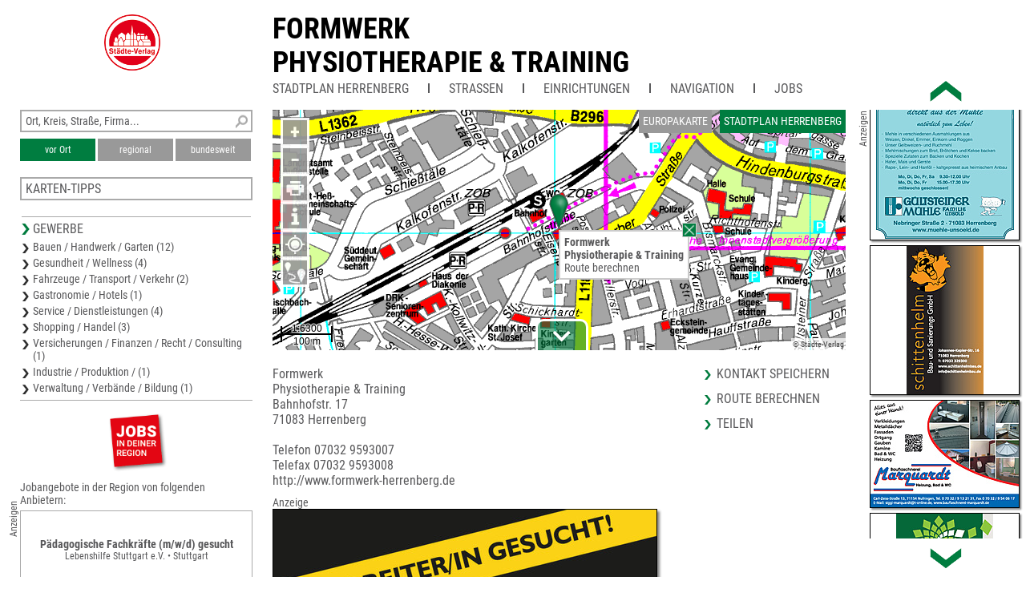

--- FILE ---
content_type: text/html; charset=UTF-8
request_url: https://www.unser-stadtplan.de/Stadtplan/Herrenberg/Partner/Bahnhofstr-17/Formwerk-Physiotherapie-Training.map
body_size: 3692
content:
<!DOCTYPE html>
<html class="no-js">
    <head>
        <meta http-equiv="Content-Type" content="text/html; charset=UTF-8">
        <meta name = "viewport" content = "initial-scale=1, minimum-scale=1, maximum-scale=1, user-scalable=no">      
        <meta name="apple-mobile-web-app-capable" content="yes">
        <meta name="format-detection" content="telephone=yes">
        <meta name="description" content="Formwerk Physiotherapie &amp; Training Bahnhofstr. 17 71083 Herrenberg 07032 9593007 http://www.formwerk-herrenberg.de">
        <meta name="keywords" content="Massage,Schmerzen,Therapie">
        <link rel='apple-touch-icon' href='/stv-res/icon-stv-phone-152.png'>
        <link rel="icon" type="image/png" href="/stv-res/icon-stv-phone-152.png" />
        <link rel="shortcut icon" href="/stv-res/icon-stv-phone-512.ico" />
        <link rel='apple-touch-icon' sizes='152x152' href='/tools/mkicon.php/152/1690643'><link rel='icon' sizes='196x196' href='/tools/mkicon.php/196/1690643'><title>Formwerk
Physiotherapie &amp; Training</title> 
        <link rel="stylesheet" type="text/css" href="/fonts/faw550/css/all.min.css">
        <link rel="stylesheet" type="text/css" href="/stv-res/style_common.css?a=2">
        <link rel="stylesheet" type="text/css" href="/stv-res/style_desktop.css?a=2">  
        <link rel="canonical" href="https://m.unser-stadtplan.de/Stadtplan/Herrenberg/Partner/Bahnhofstr-17/Formwerk-Physiotherapie-Training.map" />
        <script src="/jscr/hammer.js"></script><script>var cfg={"appmode":0,"m":"m.unser-stadtplan.de","www":"www.unser-stadtplan.de","php":true}</script>      
        <script src="/jscr/plongo.js"></script>
        <script src="/jscr/plongo.map3.js"></script>
        <script src="/jscr/stv.js"></script>        
        <!--W2-->
    </head>
    <body id="np_body">
        <form id="np_form" action="#" method="get"  autocomplete="off" onsubmit="return false;">
            <div id="np_title">
                <a id='np_title_logo_rot' href='/'><img src='/stv-res/logo-rot-70.png' alt=''></a>
                <div id="np_title_main"><a href = '/stadtplan/herrenberg/kartenstartpunkt/stadtplan-herrenberg.map'>Formwerk<br>Physiotherapie &amp; Training</a></div>
                <div id="np_title_menu"><a class = np_title_menu_item href = '/stadtplan/herrenberg/kartenstartpunkt/stadtplan-herrenberg.map' >Stadtplan Herrenberg</a><div class=np_title_menu_divider></div><div class = np_title_menu_item onclick = 'hover_menu_list(this,34,1)'>Straßen</div><div class=np_title_menu_divider></div><div class = np_title_menu_item onclick = 'hover_menu_list(this,34,2)'>Einrichtungen</div><div class=np_title_menu_divider></div><div class = np_title_menu_item onclick = 'goGoogle1()'>Navigation</div><div class=np_title_menu_divider></div><div class = np_title_menu_item onclick = 'hover_menu_list(this,34,90)'>Jobs</div></div>
            </div>
            <div id="np_main">            
                <div id="np_center"><div id="np_center_spacer"><div id=np_center_map style='position:relative'><div id=np_map_div><div id=np_map_show><div id=np_map_show_world onclick='stvMapShowWorld()'>Europakarte</div><div id=np_map_show_local class=isselected onclick='stvMapShowLocal()'>Stadtplan Herrenberg</div></div><div id=np_map_layer></div><script>stv={
"id":13524577,
"lon":8.8636985,
"lat":48.5935945,
"zoom":16,
"ptype":6,
"mapname":"Herrenberg",
"mapid":34,
"maptype":1,
"copyright":"© Städte-Verlag",
"det":[{
"maskX":[8.85763,8.9313,8.93142,8.92355,8.92359,8.86492,8.86491,8.82314,8.82302,8.85761,8.85763,8.85763],
"maskY":[48.6198,48.6199,48.5719,48.5719,48.5695,48.5695,48.5767,48.5767,48.6293,48.6293,48.6198,48.6198],
"zoom":[17,16,15,14],
"xmin":8.82302,
"xmax":8.93142,
"ymin":48.5695,
"ymax":48.6293,
"zmin":14,
"zmax":17
},{
"maskX":[8.86516,8.8745,8.87455,8.87069,8.87069,8.86522,8.86516],
"maskY":[48.5934,48.5934,48.5982,48.5983,48.599,48.599,48.5934],
"zoom":[18,17,16,15],
"xmin":8.86516,
"xmax":8.87455,
"ymin":48.5934,
"ymax":48.599,
"zmin":15,
"zmax":18
}],
"text":"\u003cdiv class=np_map_popup_inset>\u003cdiv onclick='popupClose(this)' ontouch='popupClose(this)' id=closeXXX>\u003c/div>\u003ca href='/Stadtplan/Herrenberg/Partner/Bahnhofstr-17/Formwerk-Physiotherapie-Training.map'>\u003cb>Formwerk\u003cbr>Physiotherapie &amp; Training\u003c/b>\u003cbr>\u003ca onclick='goGoogle2(\"Bahnhofstr.%2017%2C71083%2CHerrenberg\")'>Route berechnen\u003c/a>\u003cbr>\u003c/div>",
"markerlink":"/Stadtplan/Herrenberg/Partner/Bahnhofstr-17/Formwerk-Physiotherapie-Training.map",
"searchmapid":34,
"pe":{

}
};stvMapEnable(1)</script></div></div><div id=np_center_info style='position:relative; margin-top:20px;'><div class=np_center_address>Formwerk<br>Physiotherapie &amp; Training<br>Bahnhofstr. 17<br>71083 Herrenberg<br><br>Telefon 07032 9593007<br>Telefax 07032 9593008<br><a target="_blank" href="http://www.formwerk-herrenberg.de">http://www.formwerk-herrenberg.de</a><br></div><div class=np_center_nav><a class=inSysBrowser href="/exec/poi/vcard?id=13524577" target="_blank">Kontakt speichern</a><a onclick='goGoogle2("Bahnhofstr.%2017%2C71083%2CHerrenberg")'>Route berechnen</a><a href='/de/php/share?t=Formwerk%0APhysiotherapie%20%26%20Training&amp;p=//www.unser-stadtplan.de%2FStadtplan%2FHerrenberg%2FPartner%2FBahnhofstr-17%2FFormwerk-Physiotherapie-Training.map'>Teilen</a></div><script type='application/ld+json'>{
"@context":"http://schema.org",
"@type":"LocalBusiness",
"address":{
"@type":"PostalAddress",
"addressLocality":"Herrenberg",
"addressCountry":"DE",
"postalCode":71083,
"streetAddress":"Herrenberg"
},
"geo":{
"@type":"GeoCoordinates",
"latitude":48.5935945,
"longitude":8.8636985
},
"hasMap":{
"@type":"Map",
"url":"https://www.unser-stadtplan.de/Stadtplan/Herrenberg/Partner/Bahnhofstr-17/Formwerk-Physiotherapie-Training.map#map"
},
"name":"Formwerk\nPhysiotherapie & Training",
"telephone":"07032 9593007",
"faxNumber":"07032 9593008",
"url":"http://www.formwerk-herrenberg.de",
"image":"https://www.unser-stadtplan.de/ads/ads/43/info-1690643-full.jpg",
"description":"Unser Ziel ist die Erhaltung, Verbesserung oder Wiederherstellung der körperliche Bewegungs- und Funktionsfähigkeit, der Fußgesundheit sowie die Förderung und Verbesserung der Sprach- und Sprechentwicklung."
}</script><div class=bigimage style='margin: 10px 10px 40px 0px;'><div class=anzeige>Anzeige</div><a target="_blank" href="http://www.formwerk-herrenberg.de"><img src="/ads/43/info-1690643-full.jpg" title="Formwerk
Physiotherapie &amp; Training"></a></div></div></div></div>
                <div id="np_left"><div class="np_search_box"><div id="poi_search_all"><input name="isearch_all" id="isearch_all" type="text" placeholder="Ort, Kreis, Straße, Firma..." onkeyup="search_poi(event, stv.searchmapid)"></div><div><button class=isselected name=isearch_lokal id=isearch_lokal onclick="search_poi(event, stv.searchmapid)">vor Ort</button><button class=notselected name=isearch_regional id=isearch_regional onclick="search_poi(event, stv.searchmapid)" style="margin-left:3px;
        ">regional</button><button class=notselected type=button name="isearch_bundesweit" id="isearch_bundesweit" onclick="search_poi(event, stv.searchmapid)" style="margin-left:3px;
        ">bundesweit</button></div></div><div class = 'np_left_item_box closed' id = np_othermaps onclick = 'stvOpenMenu(this)'><h5>Karten-Tipps</h5><a href = '/stadtplan/neustetten/map/stadtplan-neustetten.map'>Stadtplan Gemeinde Neustetten</a><a href = '/stadtplan/wildberg/kartenstartpunkt/stadtplan-wildberg.map'>Stadtplan Wildberg</a><a href = '/stadtplan/rottenburg/kartenstartpunkt/stadtplan-rottenburg.map'>Stadtplan Rottenburg am Neckar</a><a href = '/stadtplan/nagold/kartenstartpunkt/stadtplan-nagold.map'>Stadtplan Nagold</a><a href = '/stadtplan/holzgerlingen/kartenstartpunkt/stadtplan-holzgerlingen.map'>Stadtplan Holzgerlingen</a></div><div class = 'np_left_item_head ' id = np_business onclick = 'stvOpenMenu(this)'><h5>Gewerbe</h5><a href = '/stadtplan/herrenberg/kartenstartpunkt/stadtplan-herrenberg.map?stype=10000'>Bauen / Handwerk / Garten (12)</a><a href = '/stadtplan/herrenberg/kartenstartpunkt/stadtplan-herrenberg.map?stype=20000'>Gesundheit / Wellness (4)</a><a href = '/stadtplan/herrenberg/kartenstartpunkt/stadtplan-herrenberg.map?stype=30000'>Fahrzeuge / Transport / Verkehr (2)</a><a href = '/stadtplan/herrenberg/kartenstartpunkt/stadtplan-herrenberg.map?stype=40000'>Gastronomie / Hotels (1)</a><a href = '/stadtplan/herrenberg/kartenstartpunkt/stadtplan-herrenberg.map?stype=50000'>Service / Dienstleistungen (4)</a><a href = '/stadtplan/herrenberg/kartenstartpunkt/stadtplan-herrenberg.map?stype=60000'>Shopping / Handel (3)</a><a href = '/stadtplan/herrenberg/kartenstartpunkt/stadtplan-herrenberg.map?stype=70000'>Versicherungen / Finanzen / Recht / Consulting (1)</a><a href = '/stadtplan/herrenberg/kartenstartpunkt/stadtplan-herrenberg.map?stype=100000'>Industrie / Produktion / (1)</a><a href = '/stadtplan/herrenberg/kartenstartpunkt/stadtplan-herrenberg.map?stype=110000'>Verwaltung / Verbände / Bildung (1)</a></div><div class=np_left_item_job><div class = joblogo onclick = 'jlist("/stadtplan/herrenberg/kartenstartpunkt/stadtplan-herrenberg.map")'><div class = anzeige90ccw>Anzeigen</div></div><h5 class = jobheader>Jobangebote in der Region von folgenden Anbietern:</h5><a data-dist=24121.827093 href='/Stadtplan/Stuttgart/Partner/Ernsthaldenstr-39/Lebenshilfe-Stuttgart-e-V-.map?jlink=1928' class = jlinkbox><div class = jtitle>Pädagogische Fachkräfte (m/w/d) gesucht</div><div class = jdescr>Lebenshilfe Stuttgart e.V. • Stuttgart</div></a><a data-dist=37660.047213 href='/Freizeitkarte/Sigmaringen/Partner/Josef-Mayer-Str-94/Schaupp-Lederwaren.map?jlink=1889' class = jlinkbox><div class = jtitle>Verstärkung im Verkauf gesucht!</div><div class = jdescr>Schaupp Lederwaren • Burladingen</div></a><a data-dist=10280.206377 href='/Stadtplan/Nagold/Partner/Rudolf-Diesel-Str-2/Merkle-Rolladen-Sonnenschutz.map?jlink=2172' class = jlinkbox><div class = jtitle>Techniker / Meister (m/w/d)</div><div class = jdescr>Merkle Rolladen &amp; Sonnenschutz • Nagold</div></a><h5 class = link onclick = 'jlist("/stadtplan/herrenberg/kartenstartpunkt/stadtplan-herrenberg.map")'>Weitere Jobangebote ansehen</h5></div></div>
                <div id="np_right"></div>
            </div>
            <div id="np_footer"><table style='width:100%'><tr><td><a href='//www.staedte-verlag.de' target='_blank'>&copy;&nbsp;Städte-Verlag&nbsp;E.&nbsp;v.&nbsp;Wagner&nbsp;&&nbsp;J.&nbsp;Mitterhuber GmbH<br>Steinbeisstraße&nbsp;9 | 70736&nbsp;Fellbach</a></td><td style='text-align:right'><a href='/de/html/Datenschutzerklaerung'>Datenschutzerklärung</a> | <a href='/de/html/hinweise'>Hinweis zu diesem Portal</a><br><a href='/'>Home</a> | <a href='https://www.unser-stadtplan.de/de/login' onclick=loginAdmin()>Login</a> | <a href='/de/php/kontaktformular'>Kontakt</a> | <a href='/de/html/Impressum'>Impressum</a></td></tr></table></div>
        </form>
    </body>
</html>

--- FILE ---
content_type: text/html; charset=UTF-8
request_url: https://www.unser-stadtplan.de/exec/poi/right?mapid=34
body_size: 1476
content:
<div id=np_ads_roller_top></div><div id=np_ads_roller_center><a href="/Stadtplan/Herrenberg/Partner/Enzstr-11/Generationenberater-BW-Thomas-Kramer.map"><img src="/ads/47/info-1690647-roller.jpg" alt="Generationenberater BW
Thomas Kramer"></a><a href="/Stadtplan/Herrenberg/Partner/Reinhold-Schick-Platz-3/PhysioMedi-Praxis-fuer-Physiotherapie-Estefania-Paetzold-Medina.map"><img src="/ads/32/info-1669832-roller.jpg" alt="PhysioMedi
Praxis für Physiotherapie
Estefania Pätzold-Medina"></a><a href="/Stadtplan/Herrenberg/Partner/Nebringer-Str-2/Gueltsteiner-Muehle-Familie-Unsoeld.map"><img src="/ads/87/info-1644187-roller.jpg" alt="Gültsteiner Mühle
Familie Unsöld"></a><a href="/Stadtplan/Herrenberg/Partner/Johannes-Kepler-Str-16/Schittenhelm-Bau-und-Sanierungs-GmbH.map"><img src="/ads/41/info-1690641-roller.jpg" alt="Schittenhelm
Bau- und Sanierungs GmbH"></a><a href="/Stadtplan/Herrenberg/Partner/Carl-Zeiss-Str-13/Bauflaschnerei-Marquardt.map"><img src="/ads/80/info-1644180-roller.jpg" alt="Bauflaschnerei Marquardt"></a><a href="/Stadtplan/Herrenberg/Partner/Jahnstr-14-/2/Haeuslicher-Pflegedienst-Haas-GmbH.map"><img src="/ads/51/info-1690651-roller.jpg" alt="Häuslicher Pflegedienst Haas GmbH"></a><a href="/Stadtplan/Herrenberg/Partner/Talweg-11/Architekturbuero-Rupp.map"><img src="/ads/08/info-1581408-roller.jpg" alt="Architekturbüro Rupp"></a><a href="/Stadtplan/Herrenberg/Partner/Heerstr-13/Zimmerei-Peter-Wendel.map"><img src="/ads/06/info-1565006-roller.jpg" alt="Zimmerei Peter Wendel"></a><a href="/Stadtplan/Herrenberg/Partner/Siemensstr-7-9/Willi-Lutz-GmbH-Co-KG.map"><img src="/ads/18/info-1015018-roller.jpg" alt="Willi Lutz GmbH &amp; Co. KG"></a><a href="/Stadtplan/Herrenberg/Partner/Stuttgarter-Str-2/Ganz-Ohne-GmbH.map"><img src="/ads/48/info-1690648-roller.jpg" alt="Ganz Ohne GmbH"></a><a href="/Stadtplan/Herrenberg/Partner/Winkelwiesenweg-1/Feierleicht-GbR.map"><img src="/ads/44/info-1690644-roller.jpg" alt="Feierleicht GbR"></a><a href="/Stadtplan/Herrenberg/Partner/Plapphalde-11/SWB-Schotterwerk-Boettinger-GmbH-Co-KG.map"><img src="/ads/80/info-1022880-roller.jpg" alt="SWB Schotterwerk Böttinger GmbH &amp; Co. KG"></a><a href="/Stadtplan/Herrenberg/Partner/Hertzstr-14/Aicheler-Baumaschinen-Service-GmbH.map"><img src="/ads/40/info-1690640-roller.jpg" alt="Aicheler
Baumaschinen-Service GmbH"></a><a href="/Stadtplan/Herrenberg/Partner/Zehnthofstr-37/Blitz-Hartmann-GmbH-Co-KG.map"><img src="/ads/26/info-1614726-roller.jpg" alt="Blitz- Hartmann GmbH &amp; Co. KG"></a><a href="/Stadtplan/Herrenberg/Partner/Marktplatz-5/Stadtverwaltung-Herrenberg-Wirtschaftsfoerderung-und-Kultur.map"><img src="/ads/45/info-1690645-roller.jpg" alt="Stadtverwaltung Herrenberg
Wirtschaftsförderung und Kultur"></a><a href="/Stadtplan/Herrenberg/Partner/Lutherstr-12/Rolf-Binder.map"><img src="/ads/53/info-1690653-roller.jpg" alt="Rolf Binder"></a><a href="/Stadtplan/Herrenberg/Partner/Berliner-Str-1/Diakoniestation-Herrenberg.map"><img src="/ads/16/info-1669816-roller.jpg" alt="Diakoniestation Herrenberg"></a><a href="/Stadtplan/Herrenberg/Partner/Seestr-38/E-Center-Weinle.map"><img src="/ads/49/info-1690649-roller.jpg" alt="E Center Weinle"></a><a href="/Stadtplan/Herrenberg/Partner/Bahnhofstr-17/Formwerk-Physiotherapie-Training.map"><img src="/ads/43/info-1690643-roller.jpg" alt="Formwerk
Physiotherapie &amp; Training"></a><a href="/Stadtplan/Herrenberg/Partner/Hauptstr-22/E-Blitz-Blank.map"><img src="/ads/42/info-1690642-roller.jpg" alt="E. Blitz-Blank"></a><a href="/Stadtplan/Herrenberg/Partner/Tuebinger-Str-2/Webster-Stoffe.map"><img src="/ads/12/info-1669812-roller.jpg" alt="Webster Stoffe"></a><a href="/Stadtplan/Herrenberg/Partner/Carl-Benz-Str-23/A-Wankmueller-GmbH-Co-KG.map"><img src="/ads/96/info-1022896-roller.jpg" alt="A.Wankmüller GmbH &amp; Co.KG"></a><a href="/Stadtplan/Herrenberg/Partner/Nagolder-Str-20/js-tax-de-Steuerberatung-Jessica-Schaeffer.map"><img src="/ads/50/info-1690650-roller.jpg" alt="js-tax.de Steuerberatung
Jessica Schäffer"></a><a href="/Stadtplan/Herrenberg/Partner/Kuppinger-Str-19/Kam-Bau.map"><img src="/ads/46/info-1690646-roller.jpg" alt="Kam Bau"></a><a href="/Stadtplan/Herrenberg/Partner/Haemmerlestr-20/Baggerbetrieb-Boettinger.map"><img src="/ads/85/info-1644185-roller.jpg" alt="Baggerbetrieb Böttinger"></a><a href="/Stadtplan/Herrenberg/Partner/Weimarstr-1/Luginsland-GbR.map"><img src="/ads/18/info-1669818-roller.jpg" alt="Luginsland GbR"></a><a href="/Stadtplan/Herrenberg/Partner/Siedlerstr-14/Crazy-Colors-Zafer-Gedik.map"><img src="/ads/52/info-1690652-roller.jpg" alt="Crazy Colors
Zafer Gedik"></a><a href="/Stadtplan/Herrenberg/Partner/Bronngasse-1/Restaurant-Osteria-Da-Gino.map"><img src="/ads/83/info-1644183-roller.jpg" alt="Restaurant Osteria Da Gino"></a><a href="/Stadtplan/Herrenberg/Partner/Horber-Str-65/Taxi-Hase-Inh-Ali-Kilic.map"><img src="/ads/39/info-1690639-roller.jpg" alt="Taxi Hase
Inh. Ali Kilic"></a></div><div id=np_ads_roller_bottom></div><div class='anzeige90ccw'>Anzeigen</div>

--- FILE ---
content_type: text/html; charset=UTF-8
request_url: https://www.unser-stadtplan.de/exec/poi/othermaps?lat=48.5935945&lon=8.8636985&mapid=34
body_size: 196
content:
<h5>Karten-Tipps</h5><a href = '/stadtplan/neustetten/map/stadtplan-neustetten.map'>Stadtplan Gemeinde Neustetten</a><a href = '/stadtplan/wildberg/kartenstartpunkt/stadtplan-wildberg.map'>Stadtplan Wildberg</a><a href = '/stadtplan/rottenburg/kartenstartpunkt/stadtplan-rottenburg.map'>Stadtplan Rottenburg am Neckar</a><a href = '/stadtplan/nagold/kartenstartpunkt/stadtplan-nagold.map'>Stadtplan Nagold</a><a href = '/stadtplan/holzgerlingen/kartenstartpunkt/stadtplan-holzgerlingen.map'>Stadtplan Holzgerlingen</a>

--- FILE ---
content_type: text/css
request_url: https://www.unser-stadtplan.de/stv-res/style_common.css?a=2
body_size: 2821
content:

@import "/fonts/RobotoCondensed/stylesheet.css";

input, textarea,button {
    -webkit-appearance: none;
    -webkit-border-radius: 0;
}

* {
    margin: 0;
    padding: 0;
    font-family: 'Roboto Condensed','Arial Narrow','Sans Serif';
    outline: none;
    font-weight: normal;
    font-size: 14px;
    /*    -user-select: none;
        user-select: none;
        -msx-user-select: none;*/
    -ms-content-zooming: none;
    content-zooming: none;
}

canvas,img {
    /*    user-drag: none; 
        user-select: none;
        -moz-user-select: none;
        -webkit-user-drag: none;
        -webkit-user-select: none;
        -ms-user-select: none;*/
}

body,a {
    color: #58585a;
}

img,input,button,select,option {
    border: none;
}

a.greenlink {
    color: #58585a !important;
    text-decoration: none;
}

a.agreen,
a.greenlink:hover {
    color: #007d40  !important;
}

b {
    font-weight: bold;
}

a i,
a b,
p i,
p b {
    color: inherit;
}

#np_map_div  * {
    touch-action: none;
    -ms-touch-action: none;
}

.stop_browser_behavior {
    /*
    user-select: 'none';
    touch-action: 'none';
    touch-callout: 'none';
    content-zooming: 'none';
    user-drag: 'none';
    tap-highlight-color: rgba(0,0,0,0);
    */
}


button.isselected {
    background: #007d40;
    color:#fff;
}

button.notselected {
    background: #999;
    color:#fff;
}



.plongo_map3_button {
    background: #999;
    border: 3px solid rgba(255,255,255,1);
    font-size: 25px;
    color: #fff;
    line-height: 30px;
    text-align: center;
    font-weight: bold;
    cursor: pointer;
    opacity: 0.92;
}

.plongo_map3_copyright {
    font-size: 10px;
    color: #444;
    padding: 2px;
    background: rgba(255,255,255,0.7);
    display: block;
    text-decoration: none;
    cursor: pointer;
}

.anzeige90ccwOld {
    background-image: url(anzeige90ccw.png);
    height: 47px;
    width: 14px;
    position: absolute;
    top: 1px;
    left: -10px;
    z-index: 10;
}

.anzeige90ccw {
    /*height: 47px;*/
    /*width: 14px;*/
    position: absolute;
    top: 1px;
    left: -10px;
    z-index: 10;
    writing-mode: vertical-rl;
    transform: rotate(180deg);
    font-size: 12px;
}

.display_none {
    display: none;
}

a {
    text-decoration: none;
    font-size: inherit;
}

a:hover,div.np_title_menu_item:hover  {
    color: #007d40;
    cursor: pointer;
}

.makeablock a {
    display: block;
    padding: 5px;
}

input {
    /*    font-family: sans-serif; */
    font-weight: normal;
}

form {
    display: block;
}


.w100 {
    width: 100%;
    height: 100%;
}

.right {
    float: right;
}

.ltgray {
    background: #ccc;
}

.searcherror {
    padding: 10px 30px;
}

.searcherror p {
    font-size: 20px;
    color: red;
    font-weight: bold;
    padding: 2px 0px;
    margin: 0px;
}
searcherror li {
    padding: 2px 20px;
}

.error {
    color: red !important;
}

.np_center_gewerbe {
    padding: 5px;
}

.np_center_search {
    padding: 0px 5px 100px 5px;
    display: none;
}

.np_center_search a,
.np_center_gewerbe a {
    display: block;
    background: #fff url('Pfeil-Grau-18.png') no-repeat 4px 11px;
    padding: 10px 10px 10px 30px;
    margin: 0px;
    border-top: 1px solid #aaa;
    clear: both;
}

a.profi,
.np_center_search a.profi,
.np_center_gewerbe a.profi {
    background-color: #ffe;
}


.np_center_search a:hover,
.np_center_gewerbe a:hover {
    background: #fff url('Pfeil-Gruen-18.png') no-repeat 4px 11px;
    color: #007d40;
}

.np_tile_image {
    background: #fff;
    position: absolute;
    opacity: 0;
    -webkit-transition: opacity .25s linear;
    transition: opacity .25s linear;
    position: absolute;
}


.np_map_popup {
    display: block;
    border: 2px solid #ccc;
    background: #fff;
}
.np_map_popup_inset {
    padding: 5px 5px 5px 5px;
    cursor: pointer;
    position: relative;
}
.np_map_popup_inset #closeXXX {
    background-image: url('/stv-res/Button.jpg');
    background-repeat: no-repeat;
    background-size: 16px;
    height:16px;
    width:16px;
    border-radius: 0px;
    position: absolute;
    top: -11px;
    right: -11px;
    padding: 0;
    margin: 0;
    border: 1px solid #ccc;
}

::-webkit-input-placeholder {
    color: #58585a;
    text-overflow: ellipsis;
}
:-moz-placeholder {
    color: #58585a !important;
    text-overflow: ellipsis;
}
::-moz-placeholder {
    color: #000 !important;
    text-overflow: ellipsis;
} /* for the future */
:-ms-input-placeholder {
    color: #58585a !important;
    text-overflow: ellipsis;
}
:placeholder {
    color: #58585a !important;
    text-overflow: ellipsis;
}
.theshaker {
    background-color: rgba(150,100,100,0.5);
    animation: shake .6s linear;
}
/* also need keyframes and -moz-keyframes */
@keyframes shake {
    0% {
        left:-10px;
    }
    16% {
        left:9px;
    }
    33% {
        left:-6px;
    }
    50% {
        left:5px;
    }
    66% {
        left:-2px;
    }
    83% {
        left:1px;
    }
    100% {
        left: 0px;
    }
}

/* 
    Document   : wikistyles
    Created on : Nov 14, 2013, 2:36:39 PM
    Author     : sk
    Description:
        Purpose of the stylesheet follows.
*/

#np_center_info H1,
.wiki_body H1 {
    font-size: 24px;
    border-bottom: 1px solid #aaa;
    margin: 10px 0px;
}
.wiki_body H2 {
    font-size: 22px;
    border-bottom: 1px solid #aaa;
    margin: 10px 0px;
}
.wiki_body H3 {
    font-size: 20px;
    margin: 10px 0px;
}
.anbieter_frame H4,
.wiki_body H4 {
    font-size: 18px;
    margin: 8px 0px;
}
.wiki_body H5 {
    font-size: 16px;
    margin: 8px 0px;
}
.wiki_body H6 {
    font-size: 14px;
    margin: 8px 0px;
}

.wiki_body p {
    margin: 5px 0px;
}

.wiki_body a {
    color: mediumblue;
}


.wiki_body b {
    font-weight: bold;
}

.wiki_body b,
.wiki_body strong {
    font-weight: bold;
}

.wiki_body hr {
    height: 1px;
    background: #aaa;
    border: none;
    margin: 10px 0px;
}


.wiki_body video,
.wiki_body img {
    max-width:100%;
}

.wiki_body .wiki_mini {
    margin: 5px;
    width: 180px;
}

.wiki_body .wiki_miniad {
    margin: 5px;
    width: 440px;
    max-width: 98%;
}

.wiki_imgdiv_frame_d {
    border: 1px #aaa solid;
    padding: 1px;
    background: #eee;
    display: block;
    margin: 10px auto;
    text-align: center;
    line-height: 0px;
}

.wiki_imgdiv_frame img {
    background: #fff;
}


.wiki_imgdiv_frame span {
    background: #eee;
    color: #000;
    display: block;
    font-size: 12px;
    padding: 0px;
    padding: 0px;
    text-align: center;
    line-height: 15px;
}

.wiki_imgdiv_frame {
    border: 1px #fff solid;
}

.wiki_body table {
    width: auto;
    border-collapse: collapse;
    background: #f7f7f7;
}

.wiki_body td,
.wiki_body th {
    padding: 3px 6px;
    vertical-align: top;
    border: 1px solid #aaa;
}
.wiki_body th {
    background: #f0f0f0;
}
.wiki_body ul,
.wiki_body ol {
    margin: 0 0 10px 30px;
}

table.wiki_infobox_head caption {
    background: #f0f0f0;
    border-left: 1px solid #aaa;
    border-top: 1px solid #aaa;
    border-right: 1px solid #aaa;
}

.wiki_image_number {
    position: relative;
    bottom: 0px;
    right: 0px;
    background: red;
}
.np_center_impress {
    font-size: 14px;
    margin-top: 30px;
}

.np_center_impress h2 {
    font-size: 18px;
    margin: 10px 0px;
}

.wiki_body textarea,
.wiki_body input[type=text],
.wiki_body input[type=email],
.wiki_body input[type=password]
{
    width: 280px;
    border: 1px solid #aaa;
}
.wiki_body input[type=checkbox]
{
    margin: 5px 5px 0px 0px;
    border: 1px solid #aaa;
}

.wiki_body textarea {
    height: 200px;
}

a.form_button,
.form_button {
    padding: 6px 20px;
    background: #007d40;
    color:#fff;
    font-size: 14px;
    font-weight: bold;
    font-family: sans-serif;
    cursor: pointer;
    display: inline-block;
}

a.order_now_button {
    margin-top: 15px;
    padding: 6px 20px;
    background: #007d40;
    color:#fff;
    font-size: 14px;
    cursor: pointer;
    display: block;
    text-align: center;
}

span.imgkillerx {
    background: red;
    height: 20px;
    min-width: 20px;
    color: black;
    line-height: 20px;
    text-align: center;
    display: block;
    position: absolute;
    right: -1px;
    top: -1px;
}

.wiki_body pre {
    background: #fff;
    color: #444;
    font-family: inherit;
}

a.social_share {
    text-decoration:none;
    display: block;
    margin: 5px 0;
    padding: 0;
    line-height: 40px;
    font-size: 16px;
    color: #444;
}
a.social_share img {
    height: 40px;
    float: left;
    margin-right: 10px;
}

.mapPE {
    position: absolute;
    z-index: 4;
    height: auto;
    width: auto;
    background: none;
    cursor: pointer;
}

a.smicon img {
    height: 30px;
    width:  30px;
    padding: 10px 5px 5px 0;
}

input,
textarea,
select,
button {
    padding: 2px;
    color: #000;
}

.wiki_body legend {
    padding: 0 5px;
}

.plongo_map3_smallbig {
    position: absolute;
    bottom: 0px;
    height: 30px;
    left:50%;
    width: 60px;
    margin-left: -30px;
    background: rgba(0,125,64,0.6);
    color: #fff;
    z-index: 7;
    border-radius:  10px 10px 0 0;
    border: solid rgba(255,255,255,1);
    border-width:  3px 3px 0 3px;
    text-align: center;
    padding-top: 6px;
}
.plongo_map3_smallbig i {
    font-size: 25px;
}

.none {
    display: none;
}

.np_center_address {
    -webkit-touch-callout: none; /* iOS Safari */
    -webkit-user-select: none; /* Safari */
    -khtml-user-select: none; /* Konqueror HTML */
    -moz-user-select: none; /* Old versions of Firefox */
    -ms-user-select: none; /* Internet Explorer/Edge */
    user-select: none; /* Non-prefixed version, currently
                          supported by Chrome, Edge, Opera and Firefox */

}

div.jobimage,
a.jobimage {
    padding: 0;
    margin: 0;
    border-bottom: 1px solid #aaa;
    border-left: 1px solid #aaa;
    border-right: 1px solid #aaa;
    display: block;
    line-height: 0;
}
div.jobimage img,
a.jobimage img {
    width: 100%;
    height: auto;
    margin: 0;
    padding: 0;
}

.framed H4,
.anbieter_frame H4 {
    font-weight: bold;
}

#jListSearch {
    border: 2px solid #aaa;
    font-size: 17px;
    line-height: 17px;
    padding: 4px 20px 4px 4px;
    min-width: 70%;
    background: #fff;
    background-image: url(Lupe-25.png);
    background-repeat: no-repeat;
    background-position: right center;
    margin: 5px 0 12px 12px;
}

.noScroll {
    overflow: hidden !Important;
}

.htmlframe {
    width: 100%;
    border: none;
    padding: 0;
    margin: 0;
    height: 80%;
    
}

--- FILE ---
content_type: text/javascript
request_url: https://www.unser-stadtplan.de/jscr/stv.js
body_size: 8759
content:
/*
 * Plongo.com 
 * initial javascript for unserstadtplan.de
 */

var stv = {};

if (typeof cfg === 'undefined') {
    var m = location.host.split('.');
    if (m.length === 2) m.unshift('m');
    cfg = {appmode: 0, m: `m.${m[1]}.${m[2]}`, www: `www.${m[1]}.${m[2]}`};
}

//if (navigator.standalone) {
//    cfg.appmode |= 1;
//    document.cookie = "appmode=" + sessionStorage.appmode + "; path=/";
//}

//const urlParams = new URLSearchParams(window.location.search);
//var appmode = urlParams.get('appmode');
//if (appmode !== null) {
//    sessionStorage.appmode = (appmode === "0") ? 0 : 1;
//}
//if (typeof sessionStorage.appmode !== 'undefined') {
//    cfg.appmode = parseInt(sessionStorage.appmode);
//    document.cookie = "appmode=" + sessionStorage.appmode + "; path=/";
//}

var mwChange = true;
var fmwChange = false;
function getServerLatLon(callback = null)
{
    var ax = new plongo.ajax();
    ax.call('/exec/poi/getLatLon', function (txt) {
        stv.ll = JSON.parse(txt);
        sessionStorage.ll = txt;
        console.log(`Used Server location: ${stv.ll.lat} ${stv.ll.lon}`);
        if (callback) setTimeout(callback, 1);
    });
}

function showPosition() {
    if (navigator.geolocation) {
        navigator.geolocation.getCurrentPosition((position) => {
            stv.ll = {lat: position.coords.latitude, lon: position.coords.longitude};
            console.log(`Got location: ${stv.ll.lat} ${stv.ll.lon}`);
            sessionStorage.ll = JSON.stringify(stv.ll);
            sessionStorage.gps = 3;
            showPositionUpd();
        }, (err) => {
            setTimeout(getServerLatLon, 1, showPositionUpd);
            console.log("navigator.geolocation failed", err);
        });
    } else {
        console.log("Ihr Browser unterstützt leider die Geolocation-Funktion nicht!");
        getServerLatLon(showPositionUpd);
    }
}

function showPositionUpd() {
    if (stv.map.bestMap(stv.ll.lat, stv.ll.lon) < 0) {
        stvMapShowWorld();
        stv.map.setPosLatLon(stv.ll.lat, stv.ll.lon, 12, false);
    } else {
        stvMapShowLocal();
        stv.map.setPosLatLon(stv.ll.lat, stv.ll.lon, stv.zoom, false);
    }
    stv.map.addIcon({lat: stv.ll.lat, lon: stv.ll.lon, url: '/stv-res/Fahne.png', px: 12, py: 45});
}

function getLatLon() {
    const urlParams = new URLSearchParams(window.location.search);
    // server lat lon
    var nolatlon = urlParams.get('nolatlon');
    if (nolatlon) {
        getServerLatLon();
        sessionStorage.gps = 2;
        return;
    }
    // url lat lon
    var lat = urlParams.get('lat');
    var lon = urlParams.get('lon');
    if (lat !== null && lat !== null) {
        stv.ll = {lat: parseFloat(lat), lon: parseFloat(lon)};
        console.log(`Set location: ${stv.ll.lat} ${stv.ll.lon}`);
        sessionStorage.ll = JSON.stringify(stv.ll);
        sessionStorage.gps = 1;
        return;
    }
    if (sessionStorage.ll && sessionStorage.gps == "3") {
        stv.ll = JSON.parse(sessionStorage.ll);
        return;
    }
    if (stv.lat && stv.lon) {
        stv.ll = {lat: stv.lat, lon: stv.lon};
        sessionStorage.ll = JSON.stringify(stv.ll);
        return;
    }
}

function noobfeature(id) {
    return 'data:image/jpg;base64,' + id;
}



function popupClose(e) {
    e.parentElement.style.display = 'none';
}

function search_poi(evt, mapid) {

    var search_results = document.getElementById('search_results');
    var np_center_search = document.getElementById('np_center_search');
    if (typeof ie89stuff === 'function')
        evt.target = evt.srcElement;
    var timeout = 500, q, limit = 10;
    if (evt.keyCode === 13 || evt.charCode === 13 || evt.target.tagName === 'BUTTON' || mapid === -3) {
        timeout = 1;
        limit = 100;
    }

    stv.searchmapid = mapid;
    if (evt.target.id === 'isearch_lokal') {
        evt.target.className = 'isselected';
        document.getElementById('isearch_regional').className = 'notselected';
        document.getElementById('isearch_bundesweit').className = 'notselected';
        stv.searchmapid = stv.mapid;
    }

    if (evt.target.id === 'isearch_regional') {
        evt.target.className = 'isselected';
        document.getElementById('isearch_lokal').className = 'notselected';
        document.getElementById('isearch_bundesweit').className = 'notselected';
        stv.searchmapid = 0;
    }

    if (evt.target.id === 'isearch_bundesweit') {
        evt.target.className = 'isselected';
        document.getElementById('isearch_lokal').className = 'notselected';
        document.getElementById('isearch_regional').className = 'notselected';
        stv.searchmapid = -1;
    }

    // search     
    q = document.forms[0].isearch_all.value;
    if (q.length < 2) {
        if (search_results)
            search_results.style.display = 'none';
        if (np_center_search)
            np_center_search.style.display = 'none';
        return false;
    }

    var url = '/exec/search2/all?q=' + encodeURIComponent(q) + '&mapid=' + stv.searchmapid + '&limit=' + limit +
            '&lat=' + stv.ll.lat + '&lon=' + stv.ll.lon + '&mlat=' + stv.map_lat + '&mlon=' + stv.map_lon;
    // ticking ?
    if (stv.searchtimer)
        clearTimeout(stv.searchtimer);
    // restart timer
    stv.searchtimer = setTimeout(function () {
        stv.searchtimer = false;
        var ax = new plongo.ajax();
        ax.call(url, function (txt) {
            var js = JSON.parse(txt);
            var np_center_info = document.getElementById('np_center_info');
            if (np_center_info && js.result) {
                stvMapEnable(false);
                np_center_info.innerHTML = '<div class=np_center_gewerbe>' + js.result + '</div>';
            } else if (js.result.length > 0) {
                search_results.innerHTML = js.result;
                search_results.style.display = 'block';
                if (np_center_search) np_center_search.style.display = 'block';
            } else {
                if (np_center_info) search_results.style.display = 'none';
                if (np_center_search) np_center_search.style.display = 'none';
            }
        });
    }, timeout);
    return false;
}

function clickMore() {
    var e;
    e = document.getElementById('fps_button');
    if (e) e.click();
    e = document.getElementById('isearch_regional');
    if (e && plongo.aux.hasClass(e, 'isselected')) e.click();
    e = document.getElementById('isearch_bundesweit');
    if (e && plongo.aux.hasClass(e, 'isselected')) e.click();
    e = document.getElementById('isearch_lokal');
    if (e && plongo.aux.hasClass(e, 'isselected')) e.click();
}

function show_jlist()
{
    location.href = `?jlist=${stv.ll.lat},${stv.ll.lon}`;
}

function hover_menu_list(e, mapid, ptype)
{
    if (ptype === 90) return show_jlist();
    var h = document.createElement('div');
    h.className = 'np_title_menu_infohover';
    e.appendChild(h);
    var h2 = document.createElement('div');
    h2.className = 'np_title_menu_itemdummy';
    e.appendChild(h2);
    var ax = new plongo.ajax();
    ax.call('/exec/poi/menulist/' + mapid + '/' + ptype, function (txt) {
        h.innerHTML = txt;
        h.onmouseout = function () {
            if (h.linklisttimer)
                clearTimeout(h.linklisttimer);
            h.linklisttimer = setTimeout(function () {
                e.removeChild(h);
                e.removeChild(h2);
            }, 500);
        };
        h.onmouseover = function () {
            if (h.linklisttimer)
                clearTimeout(h.linklisttimer);
            h.linklisttimer = false;
        };
        e.onmouseover = h.onmouseover;
        e.onmouseout = h.onmouseout;
    });
}

function stv_ads_resize() {
    // rotation change

    // add
    var hw = plongo.aux.getClientSize();
//    if (Math.max(hw.w, 0) < 990) {
    if (screen.orientation.type.startsWith('portrait')) {
        var npn = `//${cfg.m}${location.pathname}?appmode=${cfg.appmode}`;
        if ((fmwChange || location.host.match(/^www|^unser/i)) && mwChange) location.href = npn;
    }

    var ht = plongo.aux.getInnerSize(document.getElementById('np_title'));
    var hmap = hw.h - ht.h - 48;
    if (stv.adsloaded) document.getElementById('np_ads_roller_center').style.height = hmap + 'px';
    stv.add_layer_height = hmap;
    var npr = document.getElementById('np_right');
    if (npr) npr.style.height = hmap + 'px';
    //hmap = Math.floor(Math.max(hmap - stv.mapbottom, hw.h * stv.ratio * 2 / 3));

    if (stv.isbig) {
        stv.mapbottom = 10;
        hmap += 48;
    } else {
        hmap = Math.max(300, Math.floor(hw.h * stv.ratio));
    }

    // map    
    var np_map_div = document.getElementById('np_map_div');
    if (!np_map_div) return;
    var hs = plongo.aux.getInnerSize(document.getElementById('np_center_spacer'));
    var wmap = hs.w;
    np_map_div.style.height = hmap + 'px';
    np_map_div.style.width = wmap + 'px';
    //
    var np_map_layer = document.getElementById('np_map_layer');
    np_map_layer.style.height = hmap + 'px';
    np_map_layer.style.width = wmap + 'px';
    //stv.add_layer_height = hmap + stv.mapbottom;
    if (stv.map) stv.map.update();
}

function stv_ads_roll_images() {

    var e = document.getElementById('np_ads_roller_center');
    if (!e)
        return;
    var nc = e.childNodes.length;
    if (nc === 0)
        return;
    if (stv.add_roll_pos > 0) {
        stv.add_roll_image--;
        if (stv.add_roll_image < 0)
            stv.add_roll_image = nc - 1;
        if (e.childNodes[stv.add_roll_image % nc])
            stv.add_roll_pos -= e.childNodes[stv.add_roll_image % nc].clientHeight + stv.add_roll_space;
    } else
    if (stv.add_roll_pos + e.childNodes[stv.add_roll_image % nc].clientHeight < 0) {
        stv.add_roll_pos += e.childNodes[stv.add_roll_image % nc].clientHeight + stv.add_roll_space;
        stv.add_roll_image++;
        if (stv.add_roll_image >= nc)
            stv.add_roll_image = 0;
    }
    var top = stv.add_roll_pos;
    for (var i = 0; i < nc; i++) {
        var img = e.childNodes[(i + stv.add_roll_image) % nc];
        img.style.position = 'absolute';
        img.style.top = top + 'px';
        if (top > stv.add_layer_height) {
            img.style.visibility = 'hidden';
        } else {
            var imgads = img.firstChild.complete;
            imgads = true;
            img.style.visibility = imgads ? 'visible' : 'hidden';
        }
        top = top + parseInt(img.clientHeight) + stv.add_roll_space;
    }
}

function stv_ads_roll_up() {
    stv.add_roll_dir = -1;
    if (stv.add_rolltimer)
        clearTimeout(stv.add_rolltimer);
    stv.add_rolltimer = setTimeout(function () {
        stv_ads_roll_images();
        stv.add_roll_pos -= 20;
        stv.add_rolltimer = null;
        stv_ads_roll_up();
    }, 20);
}

function stv_ads_roll_down() {
    stv.add_roll_dir = 1;
    if (stv.add_rolltimer)
        clearTimeout(stv.add_rolltimer);
    stv.add_rolltimer = setTimeout(function () {
        stv_ads_roll_images();
        stv.add_roll_pos += 20;
        stv_ads_roll_down();
    }, 20);
}

function stv_ads_roll_stop() {
    if (stv.add_rolltimer)
        clearTimeout(stv.add_rolltimer);
    if (stv.add_roll_dir === false)
        return;
    var e = document.getElementById('np_ads_roller_center');
    if (!e)
        return;
    var nc = e.childNodes.length;
    if (nc < 3)
        return;
    stv.add_rolltimer = setTimeout(function () {
        stv_ads_roll_images();
        stv.add_roll_pos += stv.add_roll_dir;
        stv.add_rolltimer = null;
        stv_ads_roll_stop();
    }, 60);
}

function stvAddEventListener(e, a, b) {
    if (e.AddEventListener)
        e.AddEventListener(a, b);
    else
        e['on' + a] = b;
}

function stvOtherMaps()
{
    var othermaps = document.getElementById('np_othermaps');
    if (!othermaps)
        return;
    stv.othermapstimer = null;
    var ax = new plongo.ajax();
    var pos = {y: stv.lat, x: stv.lon};
    ax.call('/exec/poi/othermaps?lat=' + pos.y + '&lon=' + pos.x + '&mapid=' + stv.mapid, function (txt) {
        othermaps.innerHTML = txt;
    });
}

function updateTipps() {
    if (stv.othermapstimer)
        clearTimeout(stv.othermapstimer);
    stv.othermapstimer = setTimeout(stvOtherMaps, 200);
}

function stvLoadRoller() {
    var ax = new plongo.ajax();
    ax.call('/exec/poi/right?mapid=' + stv.mapid, function (txt) {
        document.getElementById('np_right').innerHTML = txt;
        stv.searchtimer = false;
        stv.add_rolltimer = false;
        stv.add_roll_pos = 0;
        stv.add_roll_space = 8;
        stv.add_roll_dir = -1;
        var rolc = document.getElementById('np_ads_roller_center');
        if (!rolc) return;
        stv.add_roll_image = Math.floor(Math.random() * rolc.childNodes.length);
        stvAddEventListener(document.getElementById('np_ads_roller_top'), 'mousedown', stv_ads_roll_up);
        stvAddEventListener(document.getElementById('np_ads_roller_top'), 'mouseup', stv_ads_roll_stop);
        stvAddEventListener(document.getElementById('np_ads_roller_top'), 'mouseover', stv_ads_roll_up);
        stvAddEventListener(document.getElementById('np_ads_roller_top'), 'mouseout', stv_ads_roll_stop);
        stvAddEventListener(document.getElementById('np_ads_roller_top'), 'touchstart', stv_ads_roll_up);
        stvAddEventListener(document.getElementById('np_ads_roller_top'), 'touchend', stv_ads_roll_stop);
        stvAddEventListener(document.getElementById('np_ads_roller_bottom'), 'mousedown', stv_ads_roll_down);
        stvAddEventListener(document.getElementById('np_ads_roller_bottom'), 'mouseup', stv_ads_roll_stop);
        stvAddEventListener(document.getElementById('np_ads_roller_bottom'), 'mouseover', stv_ads_roll_down);
        stvAddEventListener(document.getElementById('np_ads_roller_bottom'), 'mouseout', stv_ads_roll_stop);
        stvAddEventListener(document.getElementById('np_ads_roller_bottom'), 'touchstart', stv_ads_roll_down);
        stvAddEventListener(document.getElementById('np_ads_roller_bottom'), 'touchend', stv_ads_roll_stop);
        stv_ads_roll_images();
        stv_ads_roll_stop();
        document.getElementById('np_ads_roller_center').style.marginTop = '0px';
        stv.adsloaded = 1;
        stv_ads_resize();
        stvNoImageContext();
    });
}
function stvLoadRoller2() {
    var ax = new window.XMLHttpRequest;
    ax.onload = function () {
        var js = JSON.parse(this.responseText);
        if (js.err) {
            return;
        }
        var aaaaa = js.data;
        document.getElementById('np_right').innerHTML = js.html;
        var rolc = document.getElementById('np_ads_roller_center');
        for (var i = 0; i < aaaaa.length; i++) {
            var a = document.createElement('a');
            var ii = [];
            a.title = aaaaa[i][1];
            a.href = aaaaa[i][0];
            ii = new Image();
            ii.src = 'data:image/jpeg;base64,' + aaaaa[i][2];
            a.appendChild(ii);
//            var can = document.createElement('canvas');
//            a.appendChild(can);
//            ii.can = can;
//            ii.onload = function () {
//                var c = this.can;
//                c.width = this.naturalWidth;
//                c.height = this.naturalHeight;
//                c.draggable = false;
//                var ctx = c.getContext("2d");
//                ctx.width = this.naturalWidth;
//                ctx.height = this.naturalHeight;
//                ctx.drawImage(this, 0, 0);
//            };
            rolc.appendChild(a);
        }
        stv.searchtimer = false;
        stv.add_rolltimer = false;
        stv.add_roll_pos = 0;
        stv.add_roll_space = 8;
        stv.add_roll_dir = -1;
        var rolc = document.getElementById('np_ads_roller_center');
        if (!rolc) return;
        stv.add_roll_image = Math.floor(Math.random() * rolc.childNodes.length);
        stvAddEventListener(document.getElementById('np_ads_roller_top'), 'mousedown', stv_ads_roll_up);
        stvAddEventListener(document.getElementById('np_ads_roller_top'), 'mouseup', stv_ads_roll_stop);
        stvAddEventListener(document.getElementById('np_ads_roller_top'), 'mouseover', stv_ads_roll_up);
        stvAddEventListener(document.getElementById('np_ads_roller_top'), 'mouseout', stv_ads_roll_stop);
        stvAddEventListener(document.getElementById('np_ads_roller_top'), 'touchstart', stv_ads_roll_up);
        stvAddEventListener(document.getElementById('np_ads_roller_top'), 'touchend', stv_ads_roll_stop);
        stvAddEventListener(document.getElementById('np_ads_roller_bottom'), 'mousedown', stv_ads_roll_down);
        stvAddEventListener(document.getElementById('np_ads_roller_bottom'), 'mouseup', stv_ads_roll_stop);
        stvAddEventListener(document.getElementById('np_ads_roller_bottom'), 'mouseover', stv_ads_roll_down);
        stvAddEventListener(document.getElementById('np_ads_roller_bottom'), 'mouseout', stv_ads_roll_stop);
        stvAddEventListener(document.getElementById('np_ads_roller_bottom'), 'touchstart', stv_ads_roll_down);
        stvAddEventListener(document.getElementById('np_ads_roller_bottom'), 'touchend', stv_ads_roll_stop);
        stv_ads_roll_images();
        stv_ads_roll_stop();
        document.getElementById('np_ads_roller_center').style.marginTop = '0px';
        stv.adsloaded = 1;
        stv_ads_resize();
        stvNoImageContext();
    };
//    ax.responseType='json';
    ax.open("GET", '/exec/poi/right2?mapid=' + stv.mapid, true);
    ax.send();
}


function getUrlParameter(name) {
    name = name.replace(/[\[]/, '\\[').replace(/[\]]/, '\\]');
    var regex = new RegExp('[\\?&]' + name + '=([^&#]*)');
    var results = regex.exec(location.search);
    return results === null ? '' : decodeURIComponent(results[1].replace(/\+/g, ' '));
}

function stvHasSearch()
{
    var q = getUrlParameter('q');
    if (q) {
        var s = document.getElementById('isearch_all');
        s.value = q;
        var url = '/exec/search2/all?q=' + encodeURIComponent(q) + '&mapid=' + stv.searchmapid + '&limit=100' +
                '&lat=' + stv.ll.lat + '&lon=' + stv.ll.lon + '&mlat=' + stv.map_lat + '&mlon=' + stv.map_lon;
        // ticking ?
        if (stv.searchtimer) clearTimeout(stv.searchtimer);
        var ax = new plongo.ajax();
        ax.call(url, function (txt) {
            var js = JSON.parse(txt);
            var np_center_info = document.getElementById('np_center_info');
            if (np_center_info && js.result) {
                stvMapEnable(false);
                np_center_info.innerHTML = '<div class=np_center_gewerbe>' + js.result + '</div>';
            } else if (js.result.length > 0) {
                search_results.innerHTML = js.result;
                search_results.style.display = 'block';
                if (np_center_search)
                    np_center_search.style.display = 'block';
            } else {
                if (np_center_info)
                    search_results.style.display = 'none';
                if (np_center_search)
                    np_center_search.style.display = 'none';
            }
        });
    }
}

function makeBig() {
    stv.mapbottom = 10;
    stv.isbig = true;
    stv.ratio = 1;
    document.getElementById('plongo_map3_big').style.display = 'none';
    document.getElementById('plongo_map3_small').style.display = 'block';
    window.scrollTo(0, 0);
    if (stv.mobile) stvMobileResize();
    else stv_ads_resize();
    if (stv.mobile) document.getElementById('phone_page_info').style.display = 'none';
    else {
        document.getElementById('np_center_info').style.display = 'none';
        document.getElementById('np_footer').style.display = 'none';
    }
}

function makeSmall() {
    stv.mapbottom = 10;
    if (stv.ptype === 6 || stv.ptype === 7) stv.ratio = 0.3;
    else stv.ratio = 0.4;
    stv.isbig = false;
    document.getElementById('plongo_map3_big').style.display = 'block';
    document.getElementById('plongo_map3_small').style.display = 'none';
    if (stv.mobile) stvMobileResize();
    else stv_ads_resize();
    if (stv.mobile) document.getElementById('phone_page_info').style.display = 'block';
    else {
        document.getElementById('np_center_info').style.display = 'block';
        document.getElementById('np_footer').style.display = '';
    }
}

function smallBigButton() {
    // big 
    var e = document.createElement('div');
    e.className = 'plongo_map3_smallbig';
    e.id = 'plongo_map3_big';
    e.style.display = 'none';
    e.onclick = makeBig;
    e.innerHTML = '<i class="fas fa-chevron-down"></i>';
    document.getElementById('np_map_layer').appendChild(e);
    // small
    e = document.createElement('div');
    e.className = 'plongo_map3_smallbig';
    e.id = 'plongo_map3_small';
    e.style.display = 'none';
    e.onclick = makeSmall;
    e.innerHTML = '<i class="fas fa-chevron-up"></i>';
    document.getElementById('np_map_layer').appendChild(e);
}

function onLoad() {

    stv.mobile = false;
    var np_body = document.getElementById('np_body');
    if (!np_body) return;

    window.addEventListener('resize', stv_ads_resize);
    window.screen.orientation.onchange = stv_ads_resize;
    //ScreenOrientation.addEventListener()
//    stvAddEventListener(window, 'hashchange', stvHashChange);

    initCommon();
    loadCanvas();
    // maps
    if (stv.zoom) {
        var legende = stv.maptype === 1 ? '/de/html/legende-stadtplan' : '/de/html/legende-kreiskarte';
        var gps = navigator.geolocation ? true : false;
        stv.map = new plongo.map3(document.getElementById('np_map_layer'));
        stv.onmapready = updateTipps;
        stv.map.addIcon({lat: stv.lat, lon: stv.lon, url: '/stv-res/Fahne.png', px: 12, py: 45, href: '#info', html: stv.text, classname: 'np_map_popup'});
        stv.map.addControls({s: {bottom: '5px', left: '10px'}, b: {x: 10, y: 10, sz: 30, sp: 5, lg: legende, pr: '#print', gps: gps}, c: {bottom: '0px', right: '0px'}});
        stv.world = {det: [{xmin: -180, ymin: -80, xmax: 180, ymax: 80, zmin: 3, zmax: 18}], mapid: 0, onmapready: updateTipps};
        if (stv.zoom > 0) {
            stv.map.setPosLatLon(stv.lat, stv.lon, stv.zoom, false);
            stvMapShowLocal();
        } else {
            stv.map.setPosLatLon(stv.lat, stv.lon, 12, false);
            stvMapShowWorld();
        }
        smallBigButton();
        if (stv.ptype < 6) makeBig();
        else makeSmall();
    }

    stv_ads_resize();
    if (sessionStorage) {
        var e = document.getElementById(sessionStorage.getItem('selectedMenu'));
        if (e)
            stvOpenMenu(e);
    }
    if (document.getElementById('np_right')) stvLoadRoller();
    stvHashChange();
//    stvNoImageContext();
    stvHasSearch();
}

function retFalse()
{
    return false;
}

function preventDef(event) {
    event.preventDefault();
    event.stopPropagation();
    console.log(event);
    return false;
}

function stvNoImageContext() {
    return;
    var img = document.querySelectorAll("img,canvas");
    for (var i = 0; i < img.length; i++) {
        img[i].draggable = false;
        img[i].setAttribute('test', 'tost');
        img[i].addEventListener('drop', preventDef, true);
        img[i].addEventListener('drag', preventDef, true);
        img[i].addEventListener('dragstart', preventDef, true);
        img[i].addEventListener('contextmenu', preventDef, true);
        img[i].parentNode.draggable = false;
        img[i].parentNode.parentNode.draggable = false;
    }
}

function stvMapShowWorld() {
    stv.map.setMap(stv.world);
    document.getElementById('plongo_map3_copyright').innerHTML = 'Kartendarstellung: © Bundesamt für Kartographie und Geodäsie ' + ((new Date()).getYear() + 1900);
    document.getElementById('plongo_map3_copyright').href = 'https://www.bkg.bund.de';
    document.getElementById('plongo_map3_copyright').target = '_blank';
    document.getElementById('plongo_map3_copyright2').innerHTML = 'Datenquellen';
    document.getElementById('plongo_map3_copyright2').href = 'https://sgx.geodatenzentrum.de/web_public/Datenquellen_TopPlus_Open.html';
    document.getElementById('plongo_map3_copyright2').target = '_blank';
    document.getElementById('plongo_map3_copyright2').classList.remove('none');
    if (document.getElementById('np_map_show_local')) {
        plongo.aux.addClass(document.getElementById('np_map_show_world'), 'isselected');
        plongo.aux.removeClass(document.getElementById('np_map_show_local'), 'isselected');
    }
}

function stvMapShowLocal()
{
    stv.map.setMap(stv);
    document.getElementById('plongo_map3_copyright').innerHTML = stv.copyright;
    document.getElementById('plongo_map3_copyright').href = '/de/html/ccmap';
    document.getElementById('plongo_map3_copyright').target = '_self';
    document.getElementById('plongo_map3_copyright2').classList.add('none');
    if (document.getElementById('np_map_show_local')) {
        plongo.aux.addClass(document.getElementById('np_map_show_local'), 'isselected');
        plongo.aux.removeClass(document.getElementById('np_map_show_world'), 'isselected');
    }
}

function stvHashChange() {
//    if (location.hash === '#info')
//        stvMapEnable(false);
//    else if (location.hash === '#map')
//        stvMapEnable(true);
//    if (stv.ptype === 8 || stv.ptype === 9) {
//        var m1 = (location.hash !== '#info');
//        document.getElementById('sq_title_menu_info').style.display = m1 ? 'inline-block' : 'none';
//        document.getElementById('sq_title_menu_map').style.display = m1 ? 'none' : 'inline-block';
//    }
}

function stvMapEnable(mode)
{
    var np_map_div = document.getElementById('np_map_div');
    var np_center_info = document.getElementById('np_center_info');
    if (np_map_div) np_map_div.style.display = mode ? 'block' : 'none';
    if (np_center_info) np_center_info.style.display = 'block';
//    if (mode && (location.hash !== '#info' || location.hash === '#map')) {
//        var np_center_info = document.getElementById('np_center_info');
//        np_center_info.style.display = 'none';
//        var np_map_div = document.getElementById('np_map_div');
//        np_map_div.style.display = 'block';
//        if (stv.popup)
//            stv.popup.updateSize();
//        if (stv.map)
//            stv.map.update();
//    } else {
//        var np_center_info = document.getElementById('np_center_info');
//        np_center_info.style.display = 'block';
//        var np_map_div = document.getElementById('np_map_div');
//        if (np_map_div)
//            np_map_div.style.display = 'none';
//    }
}

function stvOpenMenu(a)
{
    var todo = ['np_othermaps', 'np_business'];
    for (var i in todo) {
        var e = document.getElementById(todo[i]);
        if (e) {
            plongo.aux.addClass(e, 'closed');
            plongo.aux.removeClass(e.childNodes[0], 'selected');
        }
    }
    if (a) {
        plongo.aux.removeClass(a, 'closed');
        plongo.aux.addClass(a.childNodes[0], 'selected');
        //sessionStorage.setItem('selectedMenu', a.id);
    }
}

function stvMobileResize() {
    if (window.name == 'stviframe' || top != self) {
        document.body.style.maxWidth = "100%";
        window.name = 'stviframe';
    }
    var hw = plongo.aux.getClientSize();
//    if (hw.w >= 990 && !location.pathname.match("/login|/poi") && window.name != 'stviframe') {
    if (screen.orientation.type.startsWith('landscape') && !location.pathname.match("/login|/poi") && window.name != 'stviframe') {
        var npn = `//${cfg.www}${location.pathname}?appmode=${cfg.appmode}`;
        if ((fmwChange || location.host.match(/^m\.|^unser'/i)) && mwChange) location.href = npn;
    }
    var maplayer = document.getElementById('np_map_layer');
    if (!maplayer) return;
    if (stv.isbig) {
        maplayer.style.height = (hw.h - 64 - 56) + 'px';
    } else {
        maplayer.style.height = (Math.floor(hw.h * (stv.ratio + 0.2) - 64 - 56)) + 'px';
    }

    if (stv.map) stv.map.update();
}

var jobStep = 0;
function onLoadMobile() {

    // censor
    if (cfg.appmode & 2) {
        var e = document.getElementsByClassName('noapp2');
        for (var i = 0; i < e.length; i++) e[i].style.display = 'none';
    }

    var e = document.getElementById('np_ads_phone');
    if (!e) return;
    window.addEventListener('resize', stvMobileResize);
    window.addEventListener('hashchange', stvShowMobile);
    window.addEventListener('scroll', stvMobileResize);
    stv.mobile = true;
    initCommon();
    stv.add_roll_dir = false;
    // maps
    if (stv.zoom && stv.hasMap) {
        stv.world = {det: [{xmin: -10, ymin: 10, xmax: 30, ymax: 60, zmin: 3, zmax: 18}], mapid: 0, onmapready: updateTipps};
        stv.map = new plongo.map3(document.getElementById('np_map_layer'));
        stv.map.addIcon({lat: stv.lat, lon: stv.lon, url: '/stv-res/Fahne.png', px: 12, py: 45, href: '#info', html: stv.text, classname: 'np_map_popup'});
        stv.world = {det: [{xmin: -180, ymin: -80, xmax: 180, ymax: 80, zmin: 3, zmax: 18}], mapid: 0, onmapready: updateTipps};
        var aversion = navigator.userAgent.match(/Android ([0-9]+\.[0-9]+)/);
        // android 2.x touch bug	
        var gps = navigator.geolocation ? true : false;
        var nav = stv.ptype > 5 ? false : true;
        if ((cfg.appmode & 2) === 0) stv.map.showWD = true;
        stv.map.addControls({s: {top: '0px', left: '10px'}, c: {bottom: '0px', right: '0px'}, b: {x: 10, y: 40, sz: 35, sp: 5, gps: gps, nav: nav, lg: false, zm: false, pr: false}});
        smallBigButton();
        if (stv.ptype < 0) makeBig();
        else makeSmall();
    }
    //
    //    if (location.hash !== '') {
    stvShowMobile();
    //    }
    stvMobileResize();
    window.scrollTo(0, 0);
    if (stv.hasMap) {
        if (cfg.appmode & 2) {
            stv.map.setPosLatLon(stv.lat, stv.lon, 16, false);
            stvMapShowWorld();
        } else if (stv.zoom > 0) {
            stv.map.setPosLatLon(stv.lat, stv.lon, stv.zoom, false);
            stvMapShowLocal();
        } else if (stv.zoom < 0) {
            stv.map.setPosLatLon(stv.lat, stv.lon, 12, false);
            stvMapShowWorld();
        }
    }
    stv.bannertickercount = 0;
    stv.bannertickerID = stv.ptype == 6 || stv.ptype == 7 ? stv.id : 0;
    stv.bannerticker = setInterval(function () {
        var e = document.getElementById('np_ads_phone');
        if (e.style.display !== 'none') {
            var ax = new plongo.ajax();
            ax.setinner('/exec/poi_phone/phone_banner?mapid=' + stv.mapid + '&id=' + stv.bannertickerID + '&rnd=' + Math.random(), e);
            stv.bannertickerID = 0;
        }
        var jj = document.getElementsByClassName('jlinkbox3');
        var jobCount = jj.length;
        if (jj) {
            for (var i = 0; i < jobCount; i++) {
                if ((jobStep % jobCount) == i) {
                    jj[i].classList.remove('none');
                    jj[i].classList.add('jlinkbox');
                } else {
                    jj[i].classList.add('none');
                    jj[i].classList.remove('jlinkbox');
                }
            }
            jobStep++;
        }

    }, 6000);
}

var sponsorTimer = false;
function stvCheckSponsor() {
    if (cfg.appmode & 2) return;
    var tim = sessionStorage.getItem('sp' + stv.mapid) ? parseInt(sessionStorage.getItem('sp' + stv.mapid)) : 0;
    var psf = document.getElementById('phone_sponsor_frame');
    if (!psf || sponsorTimer)
        return;
    if (tim + 900 * 1000 * 1 < new Date().getTime()) {
        sessionStorage.setItem('sp' + stv.mapid, new Date().getTime());
        sponsorTimer = setTimeout(function () {
            psf.className = 'frameclose';
            psf.style.height = '0px';
            sponsorTimer = false;
        }, 5000);
        psf.className = '';
        psf.style.height = psf.offsetHeight + 'px';
        psf.style.display = 'block';
    } else {
        psf.style.display = 'none';
    }
}

function stvShowGroup(g)
{
    var c = document.getElementById('anchor_top').children;
    for (var i in c)
        plongo.aux.addClass(c[i], 'display_none');
    var e = document.getElementById(g);
    plongo.aux.removeClass(e, 'display_none');
    window.scrollTo(0, e.offsetTop);
}

function stvShowMobile() {
    var e = document.getElementById('np_body');
    if (!e) return;
    e.style.marginBottom = '0px';
    stvCheckSponsor();
    if (location.hash === '#job') {
        var wb = document.getElementById('janbieter');
        if (wb) {
            var y = wb.offsetTop + 10;
            setTimeout(window.scrollTo, 50, 0, y);
        }
    }
    if (location.hash.substring(0, 5) !== '#list' && location.hash.substring(0, 5) !== '#menu') {
        document.getElementById('phone_page_info').style.display = 'block';
        document.getElementById('phone_page_menu').style.display = 'none';
        document.getElementById('phone_page_map').style.display = 'block';
        document.getElementById('phone_page_list').style.display = 'none';
        document.getElementById('phone_page_info').style.display = 'block';
        return false;
    }

    // other than info
    document.getElementById('phone_page_info').style.display = 'none';
    document.getElementById('phone_page_menu').style.display = 'block';
    document.getElementById('phone_page_map').style.display = 'none';
    document.getElementById('phone_page_list').style.display = 'block';
    document.getElementById('phone_page_info').style.display = 'none';

    if (location.hash.substring(0, 5) === '#menu') {
        (new plongo.ajax()).call('/exec/poi_phone/menu/' + stv.mapid, function (txt) {
            document.getElementById('phone_page_list').innerHTML = txt;
            makeInAppBrowser();
        });
    }
    if (location.hash.substring(0, 5) === '#list') {
        (new plongo.ajax()).call('/exec/poi_phone/list/' + location.hash.substring(6) + `,${stv.ll.lat},${stv.ll.lon}`, function (txt) {
            document.getElementById('phone_page_list').innerHTML = txt;
            makeInAppBrowser();
        });
    }

}

var initCommon = function () {
    stv.searchmapid = stv.mapid;
    if (!stv.ll) { // ll from map        
        stv.ll = {};
        stv.ll.lat = stv.lat ? stv.lat : 0;
        stv.ll.lon = stv.lon ? stv.lon : 0;
    }

    if (stv.det) {
        stv.map_lat = (stv.det[0].ymin + stv.det[0].ymax) / 2;
        stv.map_lon = (stv.det[0].xmin + stv.det[0].xmax) / 2;
    } else {
        stv.map_lat = 0;
        stv.map_lon = 0;
    }
    setTimeout(getLatLon, 0);
};
var editCoords = function () {
    var a = [];
    a.push(document.forms[0].lon.value);
    a.push(document.forms[0].lat.value);
    a.push(document.forms[0].zoom.value);
    a.push(document.forms[0].mapid.value);
    a.push(document.forms[0].pe.value);
    a.push(document.forms[0].peparam.value);
    window.open('/tools/geocoder.html?para=' + a.join(','));
};
var saveCoords = function (lon, lat, zoom, peparam) {
    document.forms[0].lon.value = lon;
    document.forms[0].lat.value = lat;
    document.forms[0].zoom.value = zoom;
    document.forms[0].peparam.value = peparam;
};
function imgkillerxclear(e) {
    e.parentElement.childNodes[0].src = '/stv-res/blankpixel.png';
    e.parentElement.childNodes[3].value = '';
    return false;
}

function goGoogle0() { // karte
    var loc;
    if (plongo.aux.isIos) {
        loc = 'http://maps.apple.com/?daddr=' + stv.lat + ',' + stv.lon;
        loc = 'maps://?daddr=' + stv.lat + ',' + stv.lon;
    } else {
        loc = 'https://www.google.com/maps/dir/?api=1&destination=' + stv.lat + ',' + stv.lon;
    }
    return loc;
}

function goGoogle1() { // karte
    var loc = goGoogle0();
    window.open(loc, '_blank');
}

function goGoogle2(adr) { // poi
    var loc;
    if (plongo.aux.isIos) {
        if (stv.ptype === 6 || stv.ptype === 7) {
            loc = 'maps://?daddr=' + adr;
        } else {
            loc = 'maps://?daddr=' + stv.lat + ',' + stv.lon;
        }
        openWindow(loc, '_system');
    } else {
        if (stv.ptype === 6 || stv.ptype === 7) {
            loc = 'https://www.google.com/maps/dir/?api=1&destination=' + adr;
        } else {
            loc = 'https://www.google.com/maps/dir/?api=1&destination=' + stv.lat + ',' + stv.lon;
        }
        openWindow(loc);
    }
}

function goGoogle3(adr) { // poi
    goGoogle2(adr);
}

function onAdrChange(a) {
    document.getElementById('L_adr_werbung').style.display = (a.selectedIndex === 2) ? 'block' : 'none';
    console.log(a.selectedIndex);
}

function tooglAnbieter(a) {
    var d = document.getElementById('anbieterkennzeichnung').style.display;
    document.getElementById('anbieterkennzeichnung').style.display = (d === 'none') ? 'block' : 'none';
//    a.parent.style.className = (d === 'none') ? '' : 'wikiBody framed';
}

function getMapsByLocation() {
    // frontpage only
    if (typeof stv.ll === 'undefined') return;
    var ax = new plongo.ajax();
    ax.call('/exec/poi/mapbylocation/' + stv.ll.lat + '/' + stv.ll.lon, function (txt) {
        document.getElementById('fps_maparea').innerHTML = txt;
    });
}

function jobFormUpdate(fe) {
    var tmode = document.getElementById('tmode').value;
    document.getElementById('L_img').style.display = 'none';
    document.getElementById('L_html').style.display = 'none';
    if (tmode === "0") {
        document.getElementById('L_link').style.display = 'none';
    } else {
        document.getElementById('L_link').style.display = '';
    }
    if (tmode === "1") {
        document.getElementById('L_html').style.display = '';
        document.getElementById('L_link').style.display = '';
        CKEDITOR.config.contentsCss = '/stv-res/style_common_edit.css';
        CKEDITOR.replace('html');
    } else if (tmode === "2") {
        document.getElementById('L_img').style.display = '';
    }
}

function jobEditLocation(id) {
    location.href = '/de/job?edit=' + id;
}

function clickInAppBrowser() {
    event.preventDefault();
    var proto = new URL(this.href).protocol;
    if (proto.startsWith('http') && this.classList.contains('inSysBrowser') === false) {
        if (navigator.userAgent.match(/chrome/i)) {
            cordova.InAppBrowser.open(this, "_blank", "location=yes,toolbarposition=top,closebuttoncolor=#ffffff,closebuttoncaption=Fertig,toolbarcolor=#000000,toolbartranslucent=no");
        } else {
            cordova.InAppBrowser.open(this, "_blank", "location=no,toolbarposition=top,closebuttoncolor=#ffffff,closebuttoncaption=Fertig,toolbarcolor=#000000,toolbartranslucent=no");
        }
    } else {
        cordova.InAppBrowser.open(this, '_system');
    }
    return false;
}

function makeInAppBrowser() {
    if (typeof cordova === "undefined") return;
    var ae = document.getElementsByTagName('A');
    for (var i = 0; i < ae.length; i++) {
        var a = ae[i];
        if (a.href.startsWith('javascript')) continue;
        try {
            if (a.href) {
                var url = new URL(a.href);
                if (url.host !== location.host || a.classList.contains('inSysBrowser') || a.classList.contains('inAppBrowser')) {
                    a.onclick = clickInAppBrowser;
                    console.log(url);
                }
            }
        } catch (e) {
            console.log(a, e);
        }
    }
}

if (cfg.appmode & 1) {
    document.addEventListener('deviceready', function () {
        onDeviceReady();
        if (location.host.startsWith('w')) onLoad();
        else onLoadMobile();
    });
} else {
    window.addEventListener('load', function () {
        if (location.host.startsWith('m')) onLoadMobile();
        else onLoad();
    });
}


function onDeviceReady() {
    // Cordova is now initialized. Have fun!
    StatusBar.styleLightContent();
    StatusBar.overlaysWebView(false);
    StatusBar.backgroundColorByName("black");
    console.log('Running cordova-' + cordova.platformId + '@' + cordova.version);
    window.open = cordova.InAppBrowser.open;
    getLatLon();
    makeInAppBrowser();
    if (cfg.appmode & 2) mwChange = false;
    window.plugins.safearea.get(function (sa) {
        var e = document.getElementById('fps_footer2');
        var b = Math.max(parseInt(sa.bottom), 10);
        if (e) e.style.paddingBottom = b + 'px';
    }, null);
}

function setPoiImageName(inp, data) {
    inp.nextSibling.nextSibling.value = data;
    inp.previousSibling.src = '/ads' + data;
}

function jlist(page)
{
    location.href = page + `?jlist=${stv.ll.lat},${stv.ll.lon}`;
}

function jListPhone(page)
{
    location.href = page + `#list,${stv.mapid},102,'Jobs',${stv.ll.lat},${stv.ll.lon}`;
}

var jListSearchTimer = false;
function jListSearchFunc(e) {
    var q = e.value;
//    if (q.length < 2) return;
    if (jListSearchTimer) clearTimeout(jListSearchTimer);
    jListSearchTimer = setTimeout((q) => {
        var ax = new plongo.ajax();
        ax.call('/exec/poi/jListSearch?q=' + encodeURIComponent(q) + `&ll=${stv.ll.lat},${stv.ll.lon}`, function (html) {
            document.getElementById('jListSearchResult').innerHTML = html;
        });
        jListSearchTimer = false;
    }, 200, q);
}

function toggleNone(ename) {
    var e = document.getElementById(ename);
    e.classList.toggle('none');
}

function loginAdmin() {
    event.preventDefault();
    var logon = 'https://' + cfg.www + '/de/login';
    openWindow(logon);
}

function openWindow(loc, target = '_blank') {
    if (typeof cordova === 'undefined') {
        window.open(loc, '_blank');
    } else {
        if (navigator.userAgent.match(/chrome/i)) {
            cordova.InAppBrowser.open(loc, target, "location=yes,toolbarposition=top,closebuttoncolor=#ffffff,closebuttoncaption=Fertig,toolbarcolor=#000000,toolbartranslucent=no");
        } else {
            cordova.InAppBrowser.open(loc, target, "location=no,toolbarposition=top,closebuttoncolor=#ffffff,closebuttoncaption=Fertig,toolbarcolor=#000000,toolbartranslucent=no");
        }
    }
    ;
}

function countChars(e, cnt) {
    var nc = e.value.length;
    e.value = e.value.substring(0, cnt);
}